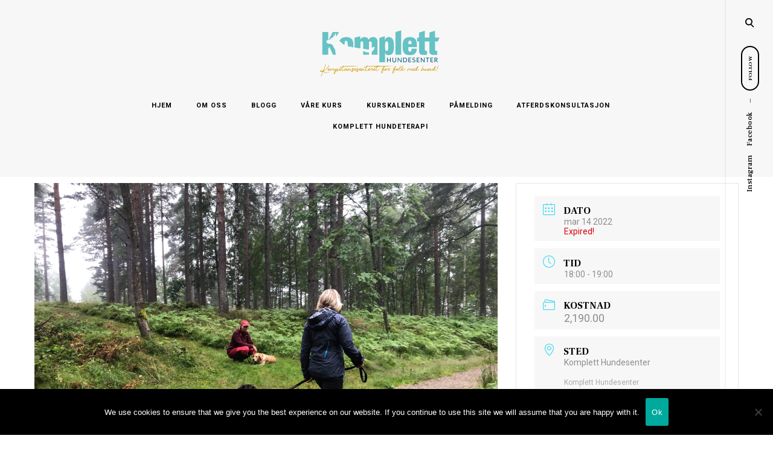

--- FILE ---
content_type: text/html; charset=UTF-8
request_url: https://kompletthundesenter.no/events/passeringskurs-2-156-231/
body_size: 19085
content:
<!DOCTYPE html>
<html lang="nb-NO">
<!--[if IE]><html class="ie"><![endif]-->
<head>
<meta charset="UTF-8">
<meta name="viewport" content="width=device-width, initial-scale=1">
<link rel="profile" href="https://gmpg.org/xfn/11">
<link rel="pingback" href="https://kompletthundesenter.no/xmlrpc.php">

<meta name='robots' content='index, follow, max-image-preview:large, max-snippet:-1, max-video-preview:-1' />

	<!-- This site is optimized with the Yoast SEO plugin v26.7 - https://yoast.com/wordpress/plugins/seo/ -->
	<title>Passeringskurs - Komplett Hundesenter</title>
	<link rel="canonical" href="https://kompletthundesenter.no/events/passeringskurs-2-156-231/" />
	<meta property="og:locale" content="nb_NO" />
	<meta property="og:type" content="article" />
	<meta property="og:title" content="Passeringskurs - Komplett Hundesenter" />
	<meta property="og:description" content="Gruer du deg til å gå tur med hunden? Har du en hund som hopper og bjeffer, og blir helt vill når den møter hunder/folk/sykler etc.? Skulle du ønske at hunden din klarte å fokusere på deg og være avslappet på tur? Da er dette kurset perfekt for deg! Passeringskurset gir deg god forståelse av&hellip;" />
	<meta property="og:url" content="https://kompletthundesenter.no/events/passeringskurs-2-156-231/" />
	<meta property="og:site_name" content="Komplett Hundesenter" />
	<meta property="article:modified_time" content="2022-02-27T20:07:10+00:00" />
	<meta property="og:image" content="https://kompletthundesenter.no/wp-content/uploads/2021/02/Passering-bra-oppløsning-scaled.jpg" />
	<meta property="og:image:width" content="2560" />
	<meta property="og:image:height" content="1920" />
	<meta property="og:image:type" content="image/jpeg" />
	<meta name="twitter:card" content="summary_large_image" />
	<meta name="twitter:label1" content="Ansl. lesetid" />
	<meta name="twitter:data1" content="2 minutter" />
	<script type="application/ld+json" class="yoast-schema-graph">{"@context":"https://schema.org","@graph":[{"@type":"WebPage","@id":"https://kompletthundesenter.no/events/passeringskurs-2-156-231/","url":"https://kompletthundesenter.no/events/passeringskurs-2-156-231/","name":"Passeringskurs - Komplett Hundesenter","isPartOf":{"@id":"https://kompletthundesenter.no/#website"},"primaryImageOfPage":{"@id":"https://kompletthundesenter.no/events/passeringskurs-2-156-231/#primaryimage"},"image":{"@id":"https://kompletthundesenter.no/events/passeringskurs-2-156-231/#primaryimage"},"thumbnailUrl":"https://kompletthundesenter.no/wp-content/uploads/2021/02/Passering-bra-oppløsning-scaled.jpg","datePublished":"2022-01-05T07:13:56+00:00","dateModified":"2022-02-27T20:07:10+00:00","breadcrumb":{"@id":"https://kompletthundesenter.no/events/passeringskurs-2-156-231/#breadcrumb"},"inLanguage":"nb-NO","potentialAction":[{"@type":"ReadAction","target":["https://kompletthundesenter.no/events/passeringskurs-2-156-231/"]}]},{"@type":"ImageObject","inLanguage":"nb-NO","@id":"https://kompletthundesenter.no/events/passeringskurs-2-156-231/#primaryimage","url":"https://kompletthundesenter.no/wp-content/uploads/2021/02/Passering-bra-oppløsning-scaled.jpg","contentUrl":"https://kompletthundesenter.no/wp-content/uploads/2021/02/Passering-bra-oppløsning-scaled.jpg","width":2560,"height":1920},{"@type":"BreadcrumbList","@id":"https://kompletthundesenter.no/events/passeringskurs-2-156-231/#breadcrumb","itemListElement":[{"@type":"ListItem","position":1,"name":"Hjem","item":"https://kompletthundesenter.no/"},{"@type":"ListItem","position":2,"name":"Arrangementer","item":"https://kompletthundesenter.no/events/"},{"@type":"ListItem","position":3,"name":"Passeringskurs"}]},{"@type":"WebSite","@id":"https://kompletthundesenter.no/#website","url":"https://kompletthundesenter.no/","name":"Komplett Hundesenter","description":"Kompetansesenter for folk med hund","publisher":{"@id":"https://kompletthundesenter.no/#organization"},"potentialAction":[{"@type":"SearchAction","target":{"@type":"EntryPoint","urlTemplate":"https://kompletthundesenter.no/?s={search_term_string}"},"query-input":{"@type":"PropertyValueSpecification","valueRequired":true,"valueName":"search_term_string"}}],"inLanguage":"nb-NO"},{"@type":"Organization","@id":"https://kompletthundesenter.no/#organization","name":"Komplett Hundesenter","url":"https://kompletthundesenter.no/","logo":{"@type":"ImageObject","inLanguage":"nb-NO","@id":"https://kompletthundesenter.no/#/schema/logo/image/","url":"https://kompletthundesenter.no/wp-content/uploads/2020/08/cropped-Komplett-Hundesenter-LOGO-.png","contentUrl":"https://kompletthundesenter.no/wp-content/uploads/2020/08/cropped-Komplett-Hundesenter-LOGO-.png","width":1872,"height":725,"caption":"Komplett Hundesenter"},"image":{"@id":"https://kompletthundesenter.no/#/schema/logo/image/"}}]}</script>
	<!-- / Yoast SEO plugin. -->


<link rel='dns-prefetch' href='//fonts.googleapis.com' />
<link rel='dns-prefetch' href='//www.googletagmanager.com' />
<link rel="alternate" type="application/rss+xml" title="Komplett Hundesenter &raquo; strøm" href="https://kompletthundesenter.no/feed/" />
<link rel="alternate" title="oEmbed (JSON)" type="application/json+oembed" href="https://kompletthundesenter.no/wp-json/oembed/1.0/embed?url=https%3A%2F%2Fkompletthundesenter.no%2Fevents%2Fpasseringskurs-2-156-231%2F" />
<link rel="alternate" title="oEmbed (XML)" type="text/xml+oembed" href="https://kompletthundesenter.no/wp-json/oembed/1.0/embed?url=https%3A%2F%2Fkompletthundesenter.no%2Fevents%2Fpasseringskurs-2-156-231%2F&#038;format=xml" />
<style id='wp-img-auto-sizes-contain-inline-css' type='text/css'>
img:is([sizes=auto i],[sizes^="auto," i]){contain-intrinsic-size:3000px 1500px}
/*# sourceURL=wp-img-auto-sizes-contain-inline-css */
</style>
<link rel='stylesheet' id='atomic-blocks-fontawesome-css' href='https://kompletthundesenter.no/wp-content/plugins/atomic-blocks/dist/assets/fontawesome/css/all.min.css?ver=1631358251' type='text/css' media='all' />
<link rel='stylesheet' id='mec-select2-style-css' href='https://kompletthundesenter.no/wp-content/plugins/modern-events-calendar-lite/assets/packages/select2/select2.min.css?ver=6.5.6' type='text/css' media='all' />
<link rel='stylesheet' id='mec-font-icons-css' href='https://kompletthundesenter.no/wp-content/plugins/modern-events-calendar-lite/assets/css/iconfonts.css?ver=6.9' type='text/css' media='all' />
<link rel='stylesheet' id='mec-frontend-style-css' href='https://kompletthundesenter.no/wp-content/plugins/modern-events-calendar-lite/assets/css/frontend.min.css?ver=6.5.6' type='text/css' media='all' />
<link rel='stylesheet' id='mec-tooltip-style-css' href='https://kompletthundesenter.no/wp-content/plugins/modern-events-calendar-lite/assets/packages/tooltip/tooltip.css?ver=6.9' type='text/css' media='all' />
<link rel='stylesheet' id='mec-tooltip-shadow-style-css' href='https://kompletthundesenter.no/wp-content/plugins/modern-events-calendar-lite/assets/packages/tooltip/tooltipster-sideTip-shadow.min.css?ver=6.9' type='text/css' media='all' />
<link rel='stylesheet' id='featherlight-css' href='https://kompletthundesenter.no/wp-content/plugins/modern-events-calendar-lite/assets/packages/featherlight/featherlight.css?ver=6.9' type='text/css' media='all' />
<link rel='stylesheet' id='mec-lity-style-css' href='https://kompletthundesenter.no/wp-content/plugins/modern-events-calendar-lite/assets/packages/lity/lity.min.css?ver=6.9' type='text/css' media='all' />
<link rel='stylesheet' id='mec-general-calendar-style-css' href='https://kompletthundesenter.no/wp-content/plugins/modern-events-calendar-lite/assets/css/mec-general-calendar.css?ver=6.9' type='text/css' media='all' />
<style id='wp-emoji-styles-inline-css' type='text/css'>

	img.wp-smiley, img.emoji {
		display: inline !important;
		border: none !important;
		box-shadow: none !important;
		height: 1em !important;
		width: 1em !important;
		margin: 0 0.07em !important;
		vertical-align: -0.1em !important;
		background: none !important;
		padding: 0 !important;
	}
/*# sourceURL=wp-emoji-styles-inline-css */
</style>
<style id='wp-block-library-inline-css' type='text/css'>
:root{--wp-block-synced-color:#7a00df;--wp-block-synced-color--rgb:122,0,223;--wp-bound-block-color:var(--wp-block-synced-color);--wp-editor-canvas-background:#ddd;--wp-admin-theme-color:#007cba;--wp-admin-theme-color--rgb:0,124,186;--wp-admin-theme-color-darker-10:#006ba1;--wp-admin-theme-color-darker-10--rgb:0,107,160.5;--wp-admin-theme-color-darker-20:#005a87;--wp-admin-theme-color-darker-20--rgb:0,90,135;--wp-admin-border-width-focus:2px}@media (min-resolution:192dpi){:root{--wp-admin-border-width-focus:1.5px}}.wp-element-button{cursor:pointer}:root .has-very-light-gray-background-color{background-color:#eee}:root .has-very-dark-gray-background-color{background-color:#313131}:root .has-very-light-gray-color{color:#eee}:root .has-very-dark-gray-color{color:#313131}:root .has-vivid-green-cyan-to-vivid-cyan-blue-gradient-background{background:linear-gradient(135deg,#00d084,#0693e3)}:root .has-purple-crush-gradient-background{background:linear-gradient(135deg,#34e2e4,#4721fb 50%,#ab1dfe)}:root .has-hazy-dawn-gradient-background{background:linear-gradient(135deg,#faaca8,#dad0ec)}:root .has-subdued-olive-gradient-background{background:linear-gradient(135deg,#fafae1,#67a671)}:root .has-atomic-cream-gradient-background{background:linear-gradient(135deg,#fdd79a,#004a59)}:root .has-nightshade-gradient-background{background:linear-gradient(135deg,#330968,#31cdcf)}:root .has-midnight-gradient-background{background:linear-gradient(135deg,#020381,#2874fc)}:root{--wp--preset--font-size--normal:16px;--wp--preset--font-size--huge:42px}.has-regular-font-size{font-size:1em}.has-larger-font-size{font-size:2.625em}.has-normal-font-size{font-size:var(--wp--preset--font-size--normal)}.has-huge-font-size{font-size:var(--wp--preset--font-size--huge)}.has-text-align-center{text-align:center}.has-text-align-left{text-align:left}.has-text-align-right{text-align:right}.has-fit-text{white-space:nowrap!important}#end-resizable-editor-section{display:none}.aligncenter{clear:both}.items-justified-left{justify-content:flex-start}.items-justified-center{justify-content:center}.items-justified-right{justify-content:flex-end}.items-justified-space-between{justify-content:space-between}.screen-reader-text{border:0;clip-path:inset(50%);height:1px;margin:-1px;overflow:hidden;padding:0;position:absolute;width:1px;word-wrap:normal!important}.screen-reader-text:focus{background-color:#ddd;clip-path:none;color:#444;display:block;font-size:1em;height:auto;left:5px;line-height:normal;padding:15px 23px 14px;text-decoration:none;top:5px;width:auto;z-index:100000}html :where(.has-border-color){border-style:solid}html :where([style*=border-top-color]){border-top-style:solid}html :where([style*=border-right-color]){border-right-style:solid}html :where([style*=border-bottom-color]){border-bottom-style:solid}html :where([style*=border-left-color]){border-left-style:solid}html :where([style*=border-width]){border-style:solid}html :where([style*=border-top-width]){border-top-style:solid}html :where([style*=border-right-width]){border-right-style:solid}html :where([style*=border-bottom-width]){border-bottom-style:solid}html :where([style*=border-left-width]){border-left-style:solid}html :where(img[class*=wp-image-]){height:auto;max-width:100%}:where(figure){margin:0 0 1em}html :where(.is-position-sticky){--wp-admin--admin-bar--position-offset:var(--wp-admin--admin-bar--height,0px)}@media screen and (max-width:600px){html :where(.is-position-sticky){--wp-admin--admin-bar--position-offset:0px}}

/*# sourceURL=wp-block-library-inline-css */
</style><style id='global-styles-inline-css' type='text/css'>
:root{--wp--preset--aspect-ratio--square: 1;--wp--preset--aspect-ratio--4-3: 4/3;--wp--preset--aspect-ratio--3-4: 3/4;--wp--preset--aspect-ratio--3-2: 3/2;--wp--preset--aspect-ratio--2-3: 2/3;--wp--preset--aspect-ratio--16-9: 16/9;--wp--preset--aspect-ratio--9-16: 9/16;--wp--preset--color--black: #000000;--wp--preset--color--cyan-bluish-gray: #abb8c3;--wp--preset--color--white: #ffffff;--wp--preset--color--pale-pink: #f78da7;--wp--preset--color--vivid-red: #cf2e2e;--wp--preset--color--luminous-vivid-orange: #ff6900;--wp--preset--color--luminous-vivid-amber: #fcb900;--wp--preset--color--light-green-cyan: #7bdcb5;--wp--preset--color--vivid-green-cyan: #00d084;--wp--preset--color--pale-cyan-blue: #8ed1fc;--wp--preset--color--vivid-cyan-blue: #0693e3;--wp--preset--color--vivid-purple: #9b51e0;--wp--preset--gradient--vivid-cyan-blue-to-vivid-purple: linear-gradient(135deg,rgb(6,147,227) 0%,rgb(155,81,224) 100%);--wp--preset--gradient--light-green-cyan-to-vivid-green-cyan: linear-gradient(135deg,rgb(122,220,180) 0%,rgb(0,208,130) 100%);--wp--preset--gradient--luminous-vivid-amber-to-luminous-vivid-orange: linear-gradient(135deg,rgb(252,185,0) 0%,rgb(255,105,0) 100%);--wp--preset--gradient--luminous-vivid-orange-to-vivid-red: linear-gradient(135deg,rgb(255,105,0) 0%,rgb(207,46,46) 100%);--wp--preset--gradient--very-light-gray-to-cyan-bluish-gray: linear-gradient(135deg,rgb(238,238,238) 0%,rgb(169,184,195) 100%);--wp--preset--gradient--cool-to-warm-spectrum: linear-gradient(135deg,rgb(74,234,220) 0%,rgb(151,120,209) 20%,rgb(207,42,186) 40%,rgb(238,44,130) 60%,rgb(251,105,98) 80%,rgb(254,248,76) 100%);--wp--preset--gradient--blush-light-purple: linear-gradient(135deg,rgb(255,206,236) 0%,rgb(152,150,240) 100%);--wp--preset--gradient--blush-bordeaux: linear-gradient(135deg,rgb(254,205,165) 0%,rgb(254,45,45) 50%,rgb(107,0,62) 100%);--wp--preset--gradient--luminous-dusk: linear-gradient(135deg,rgb(255,203,112) 0%,rgb(199,81,192) 50%,rgb(65,88,208) 100%);--wp--preset--gradient--pale-ocean: linear-gradient(135deg,rgb(255,245,203) 0%,rgb(182,227,212) 50%,rgb(51,167,181) 100%);--wp--preset--gradient--electric-grass: linear-gradient(135deg,rgb(202,248,128) 0%,rgb(113,206,126) 100%);--wp--preset--gradient--midnight: linear-gradient(135deg,rgb(2,3,129) 0%,rgb(40,116,252) 100%);--wp--preset--font-size--small: 13px;--wp--preset--font-size--medium: 20px;--wp--preset--font-size--large: 36px;--wp--preset--font-size--x-large: 42px;--wp--preset--spacing--20: 0.44rem;--wp--preset--spacing--30: 0.67rem;--wp--preset--spacing--40: 1rem;--wp--preset--spacing--50: 1.5rem;--wp--preset--spacing--60: 2.25rem;--wp--preset--spacing--70: 3.38rem;--wp--preset--spacing--80: 5.06rem;--wp--preset--shadow--natural: 6px 6px 9px rgba(0, 0, 0, 0.2);--wp--preset--shadow--deep: 12px 12px 50px rgba(0, 0, 0, 0.4);--wp--preset--shadow--sharp: 6px 6px 0px rgba(0, 0, 0, 0.2);--wp--preset--shadow--outlined: 6px 6px 0px -3px rgb(255, 255, 255), 6px 6px rgb(0, 0, 0);--wp--preset--shadow--crisp: 6px 6px 0px rgb(0, 0, 0);}:where(.is-layout-flex){gap: 0.5em;}:where(.is-layout-grid){gap: 0.5em;}body .is-layout-flex{display: flex;}.is-layout-flex{flex-wrap: wrap;align-items: center;}.is-layout-flex > :is(*, div){margin: 0;}body .is-layout-grid{display: grid;}.is-layout-grid > :is(*, div){margin: 0;}:where(.wp-block-columns.is-layout-flex){gap: 2em;}:where(.wp-block-columns.is-layout-grid){gap: 2em;}:where(.wp-block-post-template.is-layout-flex){gap: 1.25em;}:where(.wp-block-post-template.is-layout-grid){gap: 1.25em;}.has-black-color{color: var(--wp--preset--color--black) !important;}.has-cyan-bluish-gray-color{color: var(--wp--preset--color--cyan-bluish-gray) !important;}.has-white-color{color: var(--wp--preset--color--white) !important;}.has-pale-pink-color{color: var(--wp--preset--color--pale-pink) !important;}.has-vivid-red-color{color: var(--wp--preset--color--vivid-red) !important;}.has-luminous-vivid-orange-color{color: var(--wp--preset--color--luminous-vivid-orange) !important;}.has-luminous-vivid-amber-color{color: var(--wp--preset--color--luminous-vivid-amber) !important;}.has-light-green-cyan-color{color: var(--wp--preset--color--light-green-cyan) !important;}.has-vivid-green-cyan-color{color: var(--wp--preset--color--vivid-green-cyan) !important;}.has-pale-cyan-blue-color{color: var(--wp--preset--color--pale-cyan-blue) !important;}.has-vivid-cyan-blue-color{color: var(--wp--preset--color--vivid-cyan-blue) !important;}.has-vivid-purple-color{color: var(--wp--preset--color--vivid-purple) !important;}.has-black-background-color{background-color: var(--wp--preset--color--black) !important;}.has-cyan-bluish-gray-background-color{background-color: var(--wp--preset--color--cyan-bluish-gray) !important;}.has-white-background-color{background-color: var(--wp--preset--color--white) !important;}.has-pale-pink-background-color{background-color: var(--wp--preset--color--pale-pink) !important;}.has-vivid-red-background-color{background-color: var(--wp--preset--color--vivid-red) !important;}.has-luminous-vivid-orange-background-color{background-color: var(--wp--preset--color--luminous-vivid-orange) !important;}.has-luminous-vivid-amber-background-color{background-color: var(--wp--preset--color--luminous-vivid-amber) !important;}.has-light-green-cyan-background-color{background-color: var(--wp--preset--color--light-green-cyan) !important;}.has-vivid-green-cyan-background-color{background-color: var(--wp--preset--color--vivid-green-cyan) !important;}.has-pale-cyan-blue-background-color{background-color: var(--wp--preset--color--pale-cyan-blue) !important;}.has-vivid-cyan-blue-background-color{background-color: var(--wp--preset--color--vivid-cyan-blue) !important;}.has-vivid-purple-background-color{background-color: var(--wp--preset--color--vivid-purple) !important;}.has-black-border-color{border-color: var(--wp--preset--color--black) !important;}.has-cyan-bluish-gray-border-color{border-color: var(--wp--preset--color--cyan-bluish-gray) !important;}.has-white-border-color{border-color: var(--wp--preset--color--white) !important;}.has-pale-pink-border-color{border-color: var(--wp--preset--color--pale-pink) !important;}.has-vivid-red-border-color{border-color: var(--wp--preset--color--vivid-red) !important;}.has-luminous-vivid-orange-border-color{border-color: var(--wp--preset--color--luminous-vivid-orange) !important;}.has-luminous-vivid-amber-border-color{border-color: var(--wp--preset--color--luminous-vivid-amber) !important;}.has-light-green-cyan-border-color{border-color: var(--wp--preset--color--light-green-cyan) !important;}.has-vivid-green-cyan-border-color{border-color: var(--wp--preset--color--vivid-green-cyan) !important;}.has-pale-cyan-blue-border-color{border-color: var(--wp--preset--color--pale-cyan-blue) !important;}.has-vivid-cyan-blue-border-color{border-color: var(--wp--preset--color--vivid-cyan-blue) !important;}.has-vivid-purple-border-color{border-color: var(--wp--preset--color--vivid-purple) !important;}.has-vivid-cyan-blue-to-vivid-purple-gradient-background{background: var(--wp--preset--gradient--vivid-cyan-blue-to-vivid-purple) !important;}.has-light-green-cyan-to-vivid-green-cyan-gradient-background{background: var(--wp--preset--gradient--light-green-cyan-to-vivid-green-cyan) !important;}.has-luminous-vivid-amber-to-luminous-vivid-orange-gradient-background{background: var(--wp--preset--gradient--luminous-vivid-amber-to-luminous-vivid-orange) !important;}.has-luminous-vivid-orange-to-vivid-red-gradient-background{background: var(--wp--preset--gradient--luminous-vivid-orange-to-vivid-red) !important;}.has-very-light-gray-to-cyan-bluish-gray-gradient-background{background: var(--wp--preset--gradient--very-light-gray-to-cyan-bluish-gray) !important;}.has-cool-to-warm-spectrum-gradient-background{background: var(--wp--preset--gradient--cool-to-warm-spectrum) !important;}.has-blush-light-purple-gradient-background{background: var(--wp--preset--gradient--blush-light-purple) !important;}.has-blush-bordeaux-gradient-background{background: var(--wp--preset--gradient--blush-bordeaux) !important;}.has-luminous-dusk-gradient-background{background: var(--wp--preset--gradient--luminous-dusk) !important;}.has-pale-ocean-gradient-background{background: var(--wp--preset--gradient--pale-ocean) !important;}.has-electric-grass-gradient-background{background: var(--wp--preset--gradient--electric-grass) !important;}.has-midnight-gradient-background{background: var(--wp--preset--gradient--midnight) !important;}.has-small-font-size{font-size: var(--wp--preset--font-size--small) !important;}.has-medium-font-size{font-size: var(--wp--preset--font-size--medium) !important;}.has-large-font-size{font-size: var(--wp--preset--font-size--large) !important;}.has-x-large-font-size{font-size: var(--wp--preset--font-size--x-large) !important;}
/*# sourceURL=global-styles-inline-css */
</style>

<style id='classic-theme-styles-inline-css' type='text/css'>
/*! This file is auto-generated */
.wp-block-button__link{color:#fff;background-color:#32373c;border-radius:9999px;box-shadow:none;text-decoration:none;padding:calc(.667em + 2px) calc(1.333em + 2px);font-size:1.125em}.wp-block-file__button{background:#32373c;color:#fff;text-decoration:none}
/*# sourceURL=/wp-includes/css/classic-themes.min.css */
</style>
<link rel='stylesheet' id='cookie-notice-front-css' href='https://kompletthundesenter.no/wp-content/plugins/cookie-notice/css/front.min.css?ver=2.5.11' type='text/css' media='all' />
<link rel='stylesheet' id='veni-style-css' href='https://kompletthundesenter.no/wp-content/themes/veni/style.css?ver=6.9' type='text/css' media='all' />
<style id='veni-style-inline-css' type='text/css'>
/* Body BG color */

    body,
    .site-main figure.featured-image>a:before,
    figure.gallery-item a:before,
    .site-footer,
    input[type="text"], input[type="email"], input[type="url"], input[type="password"], input[type="search"], input[type="number"], input[type="tel"], input[type="range"], input[type="date"], input[type="month"], input[type="week"], input[type="time"], input[type="datetime"], input[type="datetime-local"], input[type="color"], textarea {
        background-color:#fff;
    }

    .featured-page .entry-card,
    #content {
        background: #fff !important;
    }

    .woocommerce .widget_price_filter .ui-slider .ui-slider-handle {
        background:#fff;
    }

    body .content-area #infinite-handle>span>button>a,
    body .content-area #infinite-handle>span>button>a:hover,
    body .content-area #infinite-handle>span>button>a:focus,
    .veni_social_widget li>a,
    mark {
        color: #fff;
    }

    .woocommerce span.onsale,
    .woocommerce ul.products li.product .onsale,
    .woocommerce ul.products li.product span.wc-new-badge,
    .woocommerce #respond input#submit,
    .woocommerce button.button,
    .woocommerce input.button,
    .woocommerce #respond input#submit.alt,
    .woocommerce a.button.alt,
    .woocommerce button.button.alt,
    .woocommerce input.button.alt,
    .woocommerce-cart .wc-proceed-to-checkout a.checkout-button,
    .woocommerce-cart .wc-proceed-to-checkout a.checkout-button:hover,
    .woocommerce #respond input#submit:hover,
    .woocommerce a.button:hover,
    .woocommerce button.button:hover,
    .woocommerce input.button:hover,
    .woocommerce-page .widget_shopping_cart .buttons a,
    .woocommerce .widget_shopping_cart .buttons a,
    body .widget_shopping_cart .buttons a,
    .woocommerce-page .widget_shopping_cart .buttons a:hover,
    .woocommerce .widget_shopping_cart .buttons a:hover,
    body .widget_shopping_cart .buttons a:hover,
    .pp_nav p,
    .pp_description,
    .pp_social {
        color:#fff;
    }

    body:not(.search):not(.page-template-gallery-page):not(.tax-ct_portfolio):not(.tax-jetpack-portfolio-type) .site-main figure.featured-image>a:hover:before, body:not(.page-template-gallery-page):not(.tax-ct_portfolio):not(.tax-jetpack-portfolio-type) figure.gallery-item a:hover:before {
        border-color: #fff;
    }

    a:hover,
    a:focus,
    a:active,
    body.search a:hover>*,
    body.search a:focus>*,
    body.search a:active>*,
    .site-header .main-navigation ul ul li>a:hover,
    .site-header .main-navigation ul ul li>a:focus,
    .post-navigation .nav-previous:before,
    .posts-navigation .nav-previous:before,
    .post-navigation .nav-next:before,
    .posts-navigation .nav-next:before,
    .featured-page .read-more-link:after,
    .featured-slider :not(.featured-image)>a:hover,
    .featured-page .read-more-link:hover,
    .paging-navigation a,
    .paging-navigation .dots,
    .widget:not(.veni_social_widget) li a:hover,
    .widget:not(.veni_social_widget) li a:focus,
    .widget.woocommerce li a:hover span,
    .widget.woocommerce li a:focus span,
    .widget_tag_cloud a:hover,
    .widget_tag_cloud a:focus,
    .site-main .read-more-link,
    blockquote:before,
    q:before,
    .emphasis,
    .entry-content .emphasis,
    .single .entry-content .emphasis,
    body.search .format-link.hentry .holder-icon:after,
    body.search .format-quote.hentry .holder-icon:after,
    .blog .format-link.hentry .entry-content:after,
    .archive .format-link.hentry .entry-content:after,
    .blog .format-quote.hentry .entry-content:after,
    .archive .format-quote.hentry .entry-content:after,
    .back-to-top:hover i,
    .site-main figure.featured-image>a:before,
    figure.gallery-item a:before,
    .site-header .menu .sub-menu li .dropdown-toggle:hover,
    .site-header .menu .sub-menu li .dropdown-toggle:focus,
    .site-header .menu>li:hover>.dropdown-toggle,
    .site-header .menu li.toggle-on>.dropdown-toggle  {
        color:#000000;
    }

    .woocommerce div.product p.price,
    .woocommerce div.product span.price,
    .woocommerce ul.products a.button:hover,
    .woocommerce .cart .actions input.button:hover,
    .woocommerce .checkout_coupon input.button:hover,
    .woocommerce-message:before,
    .woocommerce-info:before,
    .woocommerce table.my_account_orders .order-actions .button:hover,
    .woocommerce .widget_shopping_cart .cart_list li a:hover,
    .woocommerce.widget_shopping_cart .cart_list li a:hover,
    .woocommerce .widget_shopping_cart .cart_list li a.remove:hover:before,
    .woocommerce.widget_shopping_cart .cart_list li a.remove:hover:before,
    .woocommerce-cart .woocommerce .shop_table a.remove:hover:before,
    .woocommerce .widget_price_filter .price_slider_amount button.button:hover,
    .site-header .main-navigation ul .menu-item-type-woocommerce-cart p.buttons a.button:hover,
    .widget.woocommerce.widget_recent_reviews .product_list_widget li>a:hover,
    .widget.woocommerce .product_list_widget li>a:hover .product-title,
    .woocommerce .widget_shopping_cart .cart_list li a:not(.remove):hover,
    .woocommerce.widget_shopping_cart .cart_list li a:not(.remove):hover,
    .woocommerce ul.products a.added_to_cart:hover {
        color: #000000;
    }

    .woocommerce a.remove:hover,
    .woocommerce a.remove:hover:before {
        color: #000000 !important;
    }


    blockquote.pull-left,
    blockquote.pull-right,
    blockquote.pull-left,
    q.pull-left,
    blockquote.pull-right,
    q.pull-right {
        border-color: #000000;
    }

    .woocommerce-info, .woocommerce-message {
        border-top-color: #000000;
    }

    .woocommerce .widget_price_filter .ui-slider .ui-slider-handle {
        border-color: #000000;
    }

    button, input[type="button"],
    input[type="reset"],
    input[type="submit"],
    div.blackout,
    .widget tbody tr td#today:after,
    .ball-scale>div,
    mark {
        background: #000000;
    }

    .woocommerce #review_form #respond .form-submit input,
    .woocommerce-page .widget_shopping_cart .buttons a,
    .woocommerce .widget_shopping_cart .buttons a,
    body .widget_shopping_cart .buttons a {
        background: #000000;
    }

    .woocommerce span.onsale,
    .woocommerce #respond input#submit.alt:hover,
    .woocommerce a.button.alt:hover,
    .woocommerce button.button.alt:hover,
    .woocommerce input.button.alt:hover,
    .woocommerce-cart .wc-proceed-to-checkout a.checkout-button:hover,
    .woocommerce #respond input#submit:hover,
    .woocommerce a.button:hover,
    .woocommerce button.button:hover,
    .woocommerce input.button:hover,
    .woocommerce .widget_price_filter .ui-slider .ui-slider-range {
        background-color: #000000;
    }


    a, legend,
    h1, h2, h3, h4, h5, h6,
    h1 a, h2 a, h3 a, h4 a, h5 a, h6 a,
    h2.widget-title,
    .entry-content h1,
    .entry-content h2,
    .entry-content h3,
    .entry-content h4,
    .entry-content h5,
    .entry-content h6,
    .nav-links,
    .format-quote blockquote,
    blockquote>p,
    .masonry blockquote>p,
    .entry-content blockquote,
    .entry-content blockquote>p,
    .comment-content blockquote,
    .comment-content blockquote>p,
    q, q>p,
    .entry-content q,
    .single .format-quote blockquote,
    .single .format-quote q,
    .single .format-link .entry-content p,
    .masonry .format-link .entry-content h2,
    .single .format-link .entry-content h2,
    .entry-content blockquote,
    .entry-content blockquote p,
    .comment-content blockquote p,
    .single .entry-content blockquote p,
    .archive .page-title span,
    .search .page-title span,
    .error404 .page-title span,
    .widget-title,
    .widget .widget-title a,
    .widget_calendar caption,
    .widget_calendar th,
    .widget.widget_recent_entries li a,
    .veni_social_widget li>a,
    .widget_search input.search-submit[type="submit"],
    .site-main .read-more-link:hover,
    .site-main .read-more-link:focus,
    .widget:not(.veni_social_widget) li a,
    .widget_tag_cloud a,
    .post-navigation .nav-previous a,
    .posts-navigation .nav-previous a,
    .post-navigation .nav-next a,
    .posts-navigation .nav-next a {
        color: #191919;
    }

    .entry-header .side-meta .sticky-text {
        color: #191919;
        border-color: #191919;
    }

    .woocommerce .woocommerce-result-count,
    .woocommerce-ordering .orderby:hover,
    .woocommerce-ordering .orderby:focus,
    .woocommerce-ordering .orderby:active,
    .woocommerce #review_form #respond .comment-form-rating label,
    .woocommerce .cart .actions input.button,
    .woocommerce .checkout_coupon input.button,
    .woocommerce table.my_account_orders .order-actions .button, .woocommerce a.button,
    #add_payment_method #payment div.payment_box,
    .woocommerce-cart #payment div.payment_box,
    .woocommerce-checkout #payment div.payment_box,
    .woocommerce .widget_price_filter .price_slider_amount button.button,
    .woocommerce.widget_recent_reviews span.reviewer,
    .widget.woocommerce input[type="submit"],
    .woocommerce nav.woocommerce-pagination ul li span.current,
    .woocommerce div.product form.cart .single_variation_wrap span.price,
    .woocommerce nav.woocommerce-pagination ul li a:focus,
    .woocommerce nav.woocommerce-pagination ul li a:hover,
    .woocommerce table.shop_attributes th,
    .woocommerce div.product .woocommerce-tabs ul.tabs li a:hover,
    .woocommerce div.product .woocommerce-tabs ul.tabs li.active a,
    .woocommerce .product_meta span a:hover,
    .woocommerce .lost_password a:hover,
    .woocommerce #reviews #comments ol.commentlist li .comment-text .meta strong,
    .woocommerce #reviews #comments ol.commentlist li .comment-text .meta time,
    .woocommerce-account .woocommerce-MyAccount-navigation ul li.is-active a,
    .woocommerce-account .woocommerce-MyAccount-navigation ul li a:hover,
    .woocommerce .widget_shopping_cart .cart_list li a:not(.remove),
    .woocommerce.widget_shopping_cart .cart_list li a:not(.remove),
    .woocommerce ins,
    .woocommerce ins>span,
    .woocommerce-page ins,
    .woocommerce-page ins>span,
    .widget.woocommerce ins>span.amount,
    .widget.woocommerce li a span {
        color: #191919;
    }

    input[type="text"]:focus, input[type="email"]:focus, input[type="url"]:focus, input[type="password"]:focus, input[type="search"]:focus, input[type="number"]:focus, input[type="tel"]:focus, input[type="range"]:focus, input[type="date"]:focus, input[type="month"]:focus, input[type="week"]:focus, input[type="time"]:focus, input[type="datetime"]:focus, input[type="datetime-local"]:focus, input[type="color"]:focus, textarea:focus, input[type="text"]:hover, input[type="email"]:hover, input[type="url"]:hover, input[type="password"]:hover, input[type="search"]:hover, input[type="number"]:hover, input[type="tel"]:hover, input[type="range"]:hover, input[type="date"]:hover, input[type="month"]:hover, input[type="week"]:hover, input[type="time"]:hover, input[type="datetime"]:hover, input[type="datetime-local"]:hover, input[type="color"]:hover, textarea:hover, .widget_search .search-field:hover, .widget_search .search-field:focus, .widget_search .search-field:active, .widget.jetpack_subscription_widget #subscribe-email input:hover, .widget.jetpack_subscription_widget #subscribe-email input:focus, .widget.jetpack_subscription_widget #subscribe-email input:active, .widget.woocommerce input#woocommerce-product-search-field:hover, .widget.woocommerce input#woocommerce-product-search-field:focus, .widget.woocommerce input#woocommerce-product-search-field:active {
        color: #191919;
        border-color: rgba(25,25,25,0.6)
    }

    .masonry-layout .site-main .format-link .format-holder,
    .masonry-layout .site-main .format-quote .format-holder {
        border: 2px solid #191919;
    }

    .woocommerce a.remove {
        color: #191919 !important;
    }

    body .content-area #infinite-handle>span>button {
        background: rgba(25,25,25,0.3)
    }

    .woocommerce-ordering .orderby,
    .woocommerce div.product p.stock,
    .woocommerce .entry-summary p,
    .woocommerce .product_meta span,
    .woocommerce .product_meta span a,
    .woocommerce .lost_password a {
        color: rgba(25,25,25,0.5)
    }

    .woocommerce .widget_shopping_cart .cart_list li a.remove:before,
    .woocommerce.widget_shopping_cart .cart_list li a.remove:before,
    .woocommerce-cart .woocommerce .shop_table a.remove:before {
        color: rgba(25,25,25,0.4)
    }

    .woocommerce div.product div.summary .woocommerce-review-link,
    .woocommerce #review_form #respond .comment-form-rating .stars a {
        color: rgba(25,25,25,0.3)
    }

    .woocommerce-account .woocommerce-MyAccount-navigation ul li a,
    .woocommerce div.product .woocommerce-tabs ul.tabs li a,
    .woocommerce .star-rating>span {
        color: rgba(25,25,25,0.2);
    }

    .veni_social_widget li>a {
        background-color: rgba(25,25,25,0.07);
    }

    #add_payment_method #payment div.payment_box,
    .woocommerce-cart #payment div.payment_box,
    .woocommerce-checkout #payment div.payment_box {
        background-color: rgba(25,25,25,0.05);
    }

    .sidemenu .sidemenu-line,
    .divide-line {
        background-color: rgba(25,25,25,0.05);
    }

    .site-footer,
    body.search .hentry {
        border-top-color: rgba(25,25,25,0.05);
    }

    .woocommerce .widget_shopping_cart .total, .woocommerce.widget_shopping_cart .total {
        border-top-color: rgba(25,25,25,0.1);
    }

    .blog:not(.masonry-layout) .site-main article,
    .archive:not(.masonry-layout):not(.tax-ct_portfolio):not(.tax-jetpack-portfolio-type) .site-main article {
        border-bottom-color: rgba(25,25,25,0.05);
    }


    .woocommerce .widget_price_filter .price_slider_wrapper .ui-widget-content {
        background-color: rgba(25,25,25,0.2);
    }

    body .content-area #infinite-handle>span>button:hover,
    body .content-area #infinite-handle>span>button:focus,
    .veni_social_widget li>a:hover {
        background: #191919;
    }

    .woocommerce #review_form #respond .form-submit input:hover {
        background: #191919;
    }

    .woocommerce #respond input#submit.alt.disabled,
    .woocommerce #respond input#submit.alt.disabled:hover,
    .woocommerce #respond input#submit.alt:disabled,
    .woocommerce #respond input#submit.alt:disabled:hover,
    .woocommerce #respond input#submit.alt:disabled[disabled],
    .woocommerce #respond input#submit.alt:disabled[disabled]:hover,
    .woocommerce a.button.alt.disabled,
    .woocommerce a.button.alt.disabled:hover,
    .woocommerce a.button.alt:disabled,
    .woocommerce a.button.alt:disabled:hover,
    .woocommerce a.button.alt:disabled[disabled],
    .woocommerce a.button.alt:disabled[disabled]:hover,
    .woocommerce button.button.alt.disabled,
    .woocommerce button.button.alt.disabled:hover,
    .woocommerce button.button.alt:disabled,
    .woocommerce button.button.alt:disabled:hover,
    .woocommerce button.button.alt:disabled[disabled],
    .woocommerce button.button.alt:disabled[disabled]:hover,
    .woocommerce input.button.alt.disabled,
    .woocommerce input.button.alt.disabled:hover,
    .woocommerce input.button.alt:disabled,
    .woocommerce input.button.alt:disabled:hover,
    .woocommerce input.button.alt:disabled[disabled],
    .woocommerce input.button.alt:disabled[disabled]:hover,
    .woocommerce #respond input#submit,
    .woocommerce button.button,
    .woocommerce input.button,
    .woocommerce #respond input#submit.alt,
    .woocommerce a.button.alt,
    .woocommerce button.button.alt,
    .woocommerce input.button.alt,
    .woocommerce-cart .wc-proceed-to-checkout a.checkout-button,
    .woocommerce-page .widget_shopping_cart .buttons a:hover,
    .woocommerce .widget_shopping_cart .buttons a:hover,
    body .widget_shopping_cart .buttons a:hover {
        background-color: #191919;
    }

    h1 a:hover,
    h2 a:hover,
    h3 a:hover,
    h4 a:hover,
    h5 a:hover,
    h6 a:hover {
        color: #494949;
    }

    .entry-content li,
    .entry-content dt,
    .entry-content dd,
    .entry-content p,
    .author-info p,
    .wp-caption-text,
    .masonry .entry-content,
    .masonry p,
    body #jp-relatedposts .jp-relatedposts-items p,
    address,
    label,
    .site-main .contact-form label,
    .comment-content p,
    .comment-content li,
    .comment-content dd,
    .widget.widget_text>div,
    .widget p,
    #respond .comment-subscription-form label,
    .site-info,
    .no-comments,
    .site-footer .site-info, .site-footer .site-info *,
    body.search .page-title span {
        color: #505050;
    }

    .author-name span,
    body.search .page-title,
    .archive:not(.tax-post_format) .page-header>h1,
    .search-no-results .page-content>p,
    .wp-block-separator.is-style-dots:before,
    .wp-block-image figcaption,
    .wp-block-embed figcaption {
        color: rgba(80,80,80,0.6);
    }

    .woocommerce ul.products li.product .price,
    .woocommerce ul.products a.button,
    .woocommerce ul.products a.added_to_cart,
    .woocommerce ul.products li.product .star-rating:before,
    .woocommerce ul.products li.product .star-rating>span strong,
    .woocommerce div.product p.price,
    .woocommerce div.product span.price,
    .woocommerce table.shop_attributes td,
    .woocommerce-account .addresses .title .edit,
    .woocommerce-account ul.digital-downloads li .count,
    .woocommerce .widget_shopping_cart .cart_list li span.quantity,
    .woocommerce.widget_shopping_cart .cart_list li span.quantity,
    .woocommerce .widget_price_filter .price_slider_amount .price_label,
    .widget.woocommerce span.amount,
    .site-header .main-navigation ul .menu-item-type-woocommerce-cart ul.cart_list span.quantity,
    .woocommerce table.shop_attributes th,
    .woocommerce table.shop_attributes td,
    .woocommerce table.shop_attributes td p,
    .woocommerce table.shop_table th,
    .woocommerce table.shop_table td,
    .woocommerce table.shop_table td p,
    .woocommerce-cart .woocommerce .shop_table .product-name a  {
        color: #505050;
    }

    input[type="text"], input[type="email"], input[type="url"], input[type="password"], input[type="search"], input[type="number"], input[type="tel"], input[type="range"], input[type="date"], input[type="month"], input[type="week"], input[type="time"], input[type="datetime"], input[type="datetime-local"], input[type="color"], textarea   {
        color: #505050;
        border-color: rgba(80,80,80,0.1);
    }

    label.checkbox:before,
    input[type="checkbox"] + label:before,
    label.radio:before,
    input[type="radio"] + label:before {
        border-color: #505050;
    }

    hr,
    .checkbox.checked:before,
    input[type="checkbox"]:checked + label:before {
        background-color: #505050;
    }

    hr,
    .wp-block-separator {
        background-color: rgba(80,80,80,0.6);
    }

    .dropcap:before {
        background-color: rgba(80,80,80,0.08);
    }

    header.site-header {
        background-color: #f7f7f7;
    }

    .featured-page .no-featured-image .featured-bgd {
        background: #f7f7f7;
    }

    .woocommerce-error, .woocommerce-info, .woocommerce-message {
        background-color: #f7f7f7;
    }

    .page-template-gallery-page .gallery-wrapper article .entry-header,
    .tax-ct_portfolio .gallery-wrapper article .entry-header,
    .tax-jetpack-portfolio-type .gallery-wrapper article .entry-header {
        background-color: #f7f7f7;
    }

    .site-header .main-navigation a,
    .sidemenu .search-button,
    .sidemenu .social-navigation li a,
    .sidemenu .social-menu-trig,
    .big-search-trigger,
    .sidemenu .social-menu-trig:hover:before,
    .sidemenu .social-menu-trig:before,
    .back-to-top i {
        color: #000;
    }

    .menu-toggle {
        color: rgba(0,0,0,0.4);
    }

    .sidemenu .social-menu-trig {
        border-color: #000;
    }

    .menu-toggle .menu-toggle-line {
        background: #000;
    }

    .site-header .main-navigation a:hover,
    .sidemenu .search-button:hover,
    .sidemenu .social-navigation li a:hover,
    .site-header .menu > li > .dropdown-toggle:hover,
    .site-header .menu > li > .dropdown-toggle:focus,
    .big-search-trigger:hover,
    .menu-toggle:hover,
    .back-to-top:hover i {
        color: #c69f73;
    }

    .menu-toggle:hover .menu-toggle-line {
        background: #c69f73;
    }

    .site-header .menu-toggle {
        color: rgba(0,0,0,0.4);
    }

    /* Slider colors */
    .featured-slider {
        background: #0c0c0c;
    }

    .featured-slider,
    .featured-slider .entry-title,
    .slick-dots li button {
        color: #fff;
    }

    .featured-slider a {
        color: #ffffff;
    }

    .featured-slider a:hover,
    .featured-slider :not(.featured-image)>a:hover {
        color: #fff;
    }

    .slick-dots li:after {
        background: #ffffff;
    }

    .slick-dots li:after:hover {
        background: #fff;
    }

    .featured-slider .meta-data * {
        color: #fff;
    }

    /* Logo colors */

    .site-title a {
        color: #000;
    }

    .site-title a:hover {
        color: #000;
    }

    .site-description {
        color: #000;
    }

    .entry-header .side-meta *,
    .entry-content .end-meta *,
    body.search .entry-meta *,
    body.search .entry-footer *,
    .widget.veni-instagram-feed .follow-us {
        color: rgb(159,159,159);
    }

    .entry-content .end-meta a:hover,
    .widget.veni-instagram-feed .follow-us:hover,
    .entry-header .side-meta a:hover,
    .entry-header .side-meta a:hover time,
    .entry-content .end-meta a:hover {
        color: rgb(0,0,0);
    }

    /* fullwidth slider colors */
    /* for header only */

    .fullwidth-slider.home .site-title,
    .fullwidth-slider.home .site-title a,
    .fullwidth-slider.home .site-description,
    .fullwidth-slider.home .site-header .main-navigation .menu > li > a,
    .fullwidth-slider.home .site-header .main-navigation .menu > ul > li > a,
    .fullwidth-slider.home .site-header .menu > li > .dropdown-toggle,
    .fullwidth-slider.home .site-header .menu > ul > li > .dropdown-toggle {
        color: #fff;
    }

    @media only screen and (max-width: 1200px) {
        .fullwidth-slider.home .site-header .menu-toggle,
        .fullwidth-slider.home .search-button a.big-search-trigger {
            color: #fff;
        }

        .fullwidth-slider.home .menu-toggle .menu-toggle-line {
            background: #fff;
        }
    }
/*# sourceURL=veni-style-inline-css */
</style>
<link rel='stylesheet' id='child-style-css' href='https://kompletthundesenter.no/wp-content/themes/veni-child/style.css?ver=1.0.1' type='text/css' media='all' />
<link rel='stylesheet' id='veni-google-fonts-css' href='https://fonts.googleapis.com/css?family=Roboto:400,500,700%7CFrank+Ruhl+Libre:400,500,700,900&#038;subset=latin%2Clatin-ext' type='text/css' media='all' />
<link rel='stylesheet' id='dashicons-css' href='https://kompletthundesenter.no/wp-includes/css/dashicons.min.css?ver=6.9' type='text/css' media='all' />
<link rel='stylesheet' id='thickbox-css' href='https://kompletthundesenter.no/wp-includes/js/thickbox/thickbox.css?ver=6.9' type='text/css' media='all' />
<script type="text/javascript" src="https://kompletthundesenter.no/wp-includes/js/jquery/jquery.min.js?ver=3.7.1" id="jquery-core-js"></script>
<script type="text/javascript" src="https://kompletthundesenter.no/wp-includes/js/jquery/jquery-migrate.min.js?ver=3.4.1" id="jquery-migrate-js"></script>
<script type="text/javascript" src="https://kompletthundesenter.no/wp-content/plugins/modern-events-calendar-lite/assets/js/mec-general-calendar.js?ver=6.5.6" id="mec-general-calendar-script-js"></script>
<script type="text/javascript" id="mec-frontend-script-js-extra">
/* <![CDATA[ */
var mecdata = {"day":"dag","days":"dager","hour":"time","hours":"timer","minute":"minutt","minutes":"minutter","second":"sekund","seconds":"sekunder","elementor_edit_mode":"no","recapcha_key":"","ajax_url":"https://kompletthundesenter.no/wp-admin/admin-ajax.php","fes_nonce":"b2acc8de22","current_year":"2026","current_month":"01","datepicker_format":"yy-mm-dd"};
//# sourceURL=mec-frontend-script-js-extra
/* ]]> */
</script>
<script type="text/javascript" src="https://kompletthundesenter.no/wp-content/plugins/modern-events-calendar-lite/assets/js/frontend.js?ver=6.5.6" id="mec-frontend-script-js"></script>
<script type="text/javascript" src="https://kompletthundesenter.no/wp-content/plugins/modern-events-calendar-lite/assets/js/events.js?ver=6.5.6" id="mec-events-script-js"></script>
<script type="text/javascript" id="cookie-notice-front-js-before">
/* <![CDATA[ */
var cnArgs = {"ajaxUrl":"https:\/\/kompletthundesenter.no\/wp-admin\/admin-ajax.php","nonce":"27883c5025","hideEffect":"fade","position":"bottom","onScroll":false,"onScrollOffset":100,"onClick":false,"cookieName":"cookie_notice_accepted","cookieTime":2592000,"cookieTimeRejected":2592000,"globalCookie":false,"redirection":false,"cache":false,"revokeCookies":false,"revokeCookiesOpt":"automatic"};

//# sourceURL=cookie-notice-front-js-before
/* ]]> */
</script>
<script type="text/javascript" src="https://kompletthundesenter.no/wp-content/plugins/cookie-notice/js/front.min.js?ver=2.5.11" id="cookie-notice-front-js"></script>
<link rel="https://api.w.org/" href="https://kompletthundesenter.no/wp-json/" /><link rel="alternate" title="JSON" type="application/json" href="https://kompletthundesenter.no/wp-json/wp/v2/mec-events/2474" /><link rel="EditURI" type="application/rsd+xml" title="RSD" href="https://kompletthundesenter.no/xmlrpc.php?rsd" />
<meta name="generator" content="WordPress 6.9" />
<link rel='shortlink' href='https://kompletthundesenter.no/?p=2474' />
<meta name="generator" content="Site Kit by Google 1.167.0" />	<style type="text/css">
		.site-title,
		.site-description {
			position: absolute;
			clip: rect(1px, 1px, 1px, 1px);
		}
	</style>
	
<!-- Google Tag Manager snippet added by Site Kit -->
<script type="text/javascript">
/* <![CDATA[ */

			( function( w, d, s, l, i ) {
				w[l] = w[l] || [];
				w[l].push( {'gtm.start': new Date().getTime(), event: 'gtm.js'} );
				var f = d.getElementsByTagName( s )[0],
					j = d.createElement( s ), dl = l != 'dataLayer' ? '&l=' + l : '';
				j.async = true;
				j.src = 'https://www.googletagmanager.com/gtm.js?id=' + i + dl;
				f.parentNode.insertBefore( j, f );
			} )( window, document, 'script', 'dataLayer', 'GTM-NW76KQNC' );
			
/* ]]> */
</script>

<!-- End Google Tag Manager snippet added by Site Kit -->
<link rel="icon" href="https://kompletthundesenter.no/wp-content/uploads/2020/08/cropped-komplett-ikon-32x32.png" sizes="32x32" />
<link rel="icon" href="https://kompletthundesenter.no/wp-content/uploads/2020/08/cropped-komplett-ikon-192x192.png" sizes="192x192" />
<link rel="apple-touch-icon" href="https://kompletthundesenter.no/wp-content/uploads/2020/08/cropped-komplett-ikon-180x180.png" />
<meta name="msapplication-TileImage" content="https://kompletthundesenter.no/wp-content/uploads/2020/08/cropped-komplett-ikon-270x270.png" />
    <style>
        .kirki-customizer-loading-wrapper {
            background-image: none !important;
        }
    </style>
    		<style type="text/css" id="wp-custom-css">
			.featured-slider {
    background: #66c2c4;
}

		</style>
		</head>

<body data-rsssl=1 class="wp-singular mec-events-template-default single single-mec-events postid-2474 wp-custom-logo wp-theme-veni wp-child-theme-veni-child cookies-not-set tk-theme-frontend group-blog no-sidebar">
<div id="page" class="site">

	<div class="sidemenu">
		<div class="sidemenu-line"></div>
			<!-- Site  navigation -->
			<nav id="site-navigation-side" class="main-navigation hide" role="navigation">
				<div class="menu-button">
					<button class="menu-toggle" aria-controls="primary-menu" aria-expanded="false">menu						<div class="menu-toggle-hamburger">
							<div class="menu-toggle-line"></div>
							<div class="menu-toggle-line"></div>
							<div class="menu-toggle-line"></div>
						</div>
					</button>
					<button class="menu-toggle close" aria-controls="primary-menu" aria-expanded="false">
						<i class="icon-close"></i>
					</button>
				</div> <!-- .menu-button -->

				<div class="side-menu-container">
					<div class="side-menu-scroll">
						<div id="sidemenu-nav" class="side-menu-content clear">
							<ul id="primary-menu" class="menu"><li id="menu-item-941" class="menu-item menu-item-type-custom menu-item-object-custom menu-item-941"><a href="https://www.kompletthundesenter.no">Hjem</a></li>
<li id="menu-item-950" class="menu-item menu-item-type-post_type menu-item-object-page menu-item-950"><a href="https://kompletthundesenter.no/om-oss/">Om oss</a></li>
<li id="menu-item-2724" class="menu-item menu-item-type-post_type menu-item-object-page menu-item-2724"><a href="https://kompletthundesenter.no/blogg/">Blogg</a></li>
<li id="menu-item-949" class="menu-item menu-item-type-post_type menu-item-object-page menu-item-949"><a href="https://kompletthundesenter.no/vare-kurs/">Våre kurs</a></li>
<li id="menu-item-961" class="menu-item menu-item-type-post_type menu-item-object-page menu-item-961"><a href="https://kompletthundesenter.no/kurskalender/">Kurskalender</a></li>
<li id="menu-item-1754" class="menu-item menu-item-type-post_type menu-item-object-page menu-item-1754"><a href="https://kompletthundesenter.no/pamelding/">Påmelding</a></li>
<li id="menu-item-3323" class="menu-item menu-item-type-post_type menu-item-object-page menu-item-3323"><a href="https://kompletthundesenter.no/atferdskonsultasjon/">Atferdskonsultasjon</a></li>
<li id="menu-item-3318" class="menu-item menu-item-type-post_type menu-item-object-page menu-item-3318"><a href="https://kompletthundesenter.no/komplett-hundeterapi/">Komplett hundeterapi</a></li>
</ul>						</div><!-- .side-menu-content -->
					</div><!-- .side-menu-scroll -->
				</div>

			</nav><!-- #site-navigation -->

			<!-- Search form -->
			<div class="search-wrap">
				
<form role="search" method="get" class="search-form" action="https://kompletthundesenter.no/">
	<label>
		<span class="screen-reader-text">Search for:</span>
		<input type="search" class="search-field" placeholder="Enter keywords" value="" name="s" autocomplete="off">
	</label>
	<input type="submit" class="search-submit" value="Search" disabled="">
</form>
<div class="search-instructions">Start typing and press<br>Enter to search</div>			</div>
			<div class="search-button">
				<a href="#" class="big-search-trigger">
					<span class="screen-reader-text">open search form</span>
					<i class="icon-search"></i>
				</a>
				<a href="#" class="big-search-close">
					<span class="screen-reader-text">close search form</span>
					<i class="icon-close"></i>
				</a>
			</div>

		<!-- Social menu -->
		<div class="social-navigation"><ul id="menu-social" class="menu"><li id="menu-item-1934" class="menu-item menu-item-type-custom menu-item-object-custom menu-item-1934"><a href="https://www.instagram.com/kompletthundesenter/">Instagram</a></li>
<li id="menu-item-1935" class="menu-item menu-item-type-custom menu-item-object-custom menu-item-1935"><a href="https://www.facebook.com/kompletthundesenter.no">Facebook</a></li>
</ul></div><span id="socMenuTrig" class="social-menu-trig">Follow</span>
		<a href="#" class="hide back-to-top">
			<i class="icon-right"></i>
		</a>

	</div><!-- .sidemenu -->

	<div class="not-sidemenu">

	<a class="skip-link screen-reader-text" href="#main">Skip to content</a>


	
	<header id="masthead" class="site-header" role="banner" style="background-color:">
		<div class="container container-medium clear">

			<div class="site-branding">

				<a href="https://kompletthundesenter.no/" class="custom-logo-link" rel="home"><img width="1872" height="725" src="https://kompletthundesenter.no/wp-content/uploads/2020/08/cropped-Komplett-Hundesenter-LOGO-.png" class="custom-logo" alt="Komplett Hundesenter" decoding="async" fetchpriority="high" srcset="https://kompletthundesenter.no/wp-content/uploads/2020/08/cropped-Komplett-Hundesenter-LOGO-.png 1872w, https://kompletthundesenter.no/wp-content/uploads/2020/08/cropped-Komplett-Hundesenter-LOGO--300x116.png 300w, https://kompletthundesenter.no/wp-content/uploads/2020/08/cropped-Komplett-Hundesenter-LOGO--1024x397.png 1024w, https://kompletthundesenter.no/wp-content/uploads/2020/08/cropped-Komplett-Hundesenter-LOGO--768x297.png 768w, https://kompletthundesenter.no/wp-content/uploads/2020/08/cropped-Komplett-Hundesenter-LOGO--1536x595.png 1536w, https://kompletthundesenter.no/wp-content/uploads/2020/08/cropped-Komplett-Hundesenter-LOGO--1100x426.png 1100w, https://kompletthundesenter.no/wp-content/uploads/2020/08/cropped-Komplett-Hundesenter-LOGO--800x310.png 800w, https://kompletthundesenter.no/wp-content/uploads/2020/08/cropped-Komplett-Hundesenter-LOGO--180x70.png 180w, https://kompletthundesenter.no/wp-content/uploads/2020/08/cropped-Komplett-Hundesenter-LOGO--355x137.png 355w" sizes="(max-width: 1872px) 100vw, 1872px" /></a>						<p class="site-title"><a href="https://kompletthundesenter.no/" rel="home">Komplett Hundesenter</a></p>
											<p class="site-description">Kompetansesenter for folk med hund</p>
					
			</div><!-- .site-branding -->

			<div class="main-nav-holder">
				<div class="search-button clear">
					<a href="#" class="big-search-trigger">
						<span class="screen-reader-text">open search form</span>
						<i class="icon-search"></i>
					</a>
					<a href="#" class="big-search-close">
						<span class="screen-reader-text">close search form</span>
						<i class="icon-close"></i>
					</a>
				</div>

				<nav id="site-navigation" class="main-navigation clear" role="navigation">

					<button class="menu-toggle" aria-controls="primary-menu" aria-expanded="false">menu						<div class="menu-toggle-hamburger">
							<div class="menu-toggle-line"></div>
							<div class="menu-toggle-line"></div>
							<div class="menu-toggle-line"></div>
						</div>
					</button>

					<div class="menu-hovedmeny-container"><ul id="primary-menu" class="site-header-cart menu"><li class="menu-item menu-item-type-custom menu-item-object-custom menu-item-941"><a href="https://www.kompletthundesenter.no">Hjem</a></li>
<li class="menu-item menu-item-type-post_type menu-item-object-page menu-item-950"><a href="https://kompletthundesenter.no/om-oss/">Om oss</a></li>
<li class="menu-item menu-item-type-post_type menu-item-object-page menu-item-2724"><a href="https://kompletthundesenter.no/blogg/">Blogg</a></li>
<li class="menu-item menu-item-type-post_type menu-item-object-page menu-item-949"><a href="https://kompletthundesenter.no/vare-kurs/">Våre kurs</a></li>
<li class="menu-item menu-item-type-post_type menu-item-object-page menu-item-961"><a href="https://kompletthundesenter.no/kurskalender/">Kurskalender</a></li>
<li class="menu-item menu-item-type-post_type menu-item-object-page menu-item-1754"><a href="https://kompletthundesenter.no/pamelding/">Påmelding</a></li>
<li class="menu-item menu-item-type-post_type menu-item-object-page menu-item-3323"><a href="https://kompletthundesenter.no/atferdskonsultasjon/">Atferdskonsultasjon</a></li>
<li class="menu-item menu-item-type-post_type menu-item-object-page menu-item-3318"><a href="https://kompletthundesenter.no/komplett-hundeterapi/">Komplett hundeterapi</a></li>
</ul></div>
				</nav><!-- #site-navigation -->
			</div><!-- main-nav-holder -->
		</div><!-- #container -->
	</header><!-- #masthead -->

	<div id="content" class="site-content">
		<div class="content-bgd-color"></div>

    <section id="main-content" class="mec-container">

        
        
            <div class="mec-wrap  clearfix " id="mec_skin_2794">
		<article class="row mec-single-event ">

		<!-- start breadcrumbs -->
				<!-- end breadcrumbs -->

		<div class="col-md-8">
			<div class="mec-events-event-image">
                <img width="2560" height="1920" src="https://kompletthundesenter.no/wp-content/uploads/2021/02/Passering-bra-oppløsning-scaled.jpg" class="attachment-full size-full wp-post-image" alt="" data-mec-postid="2474" loading="lazy" />                            </div>
			<div class="mec-event-content">
								<h1 class="mec-single-title">Passeringskurs</h1>
				<div class="mec-single-event-description mec-events-content"><p>Gruer du deg til å gå tur med hunden? Har du en hund som hopper og bjeffer, og blir helt vill når den møter hunder/folk/sykler etc.? Skulle du ønske at hunden din klarte å fokusere på deg og være avslappet på tur? Da er dette kurset perfekt for deg!</p>
<p>Passeringskurset gir deg god forståelse av hvorfor hunden din oppfører seg som den gjør, samtidig som du får konkrete råd og metoder til hvordan du skal håndtere dette for deg og din hund. På kurset jobber vi med møtesituasjoner, der du lærer å lese hund og kjenne igjen hvilke triggere som utløser uønsket atferd. Instruktøren lærer deg hvordan du kan jobbe med deg selv og hunden din for å mestre disse møtene på en rolig og avslappet måte.</p>
<p>Datoer:</p>
<p>Teori: mandag 14/03     &#8211;<strong> kl. 19-20  (OBS!)  </strong></p>
<p>Kurskveld: mandag: 21/03, 28/03, 04/04 og 25/04  og 2/5 &#8211; kl 18</p>
<p>Instruktør: Anne Cecilie</p>

<div class="wp-block-atomic-blocks-ab-button ab-block-button"><a href="https://kompletthundesenter.no/pamelding/" class="ab-button ab-button-shape-rounded ab-button-size-medium" style="color:#ffffff;background-color:#3373dc">Påmelding</a></div>

<p>&nbsp;</p>
<p>Betingelser: Påmeldingen din er bindende. 14 dager før kursstart gis 1/2 refusjon av kursavgift, 7 dager før kursstart gis ingen refusjon av kursavgift, men du kan selv ordne en erstatter hvis du blir forhindret til å delta, helt frem til kursstart. Ansvar i forbindelse med kurs: Kursdeltager deltar på eget ansvar og er selv ansvarlig for eventuell skade hunden er årsak til. Dersom en skade skulle ramme hund eller fører kan det ikke fremmes erstatningsansvar overfor arrangøren, med mindre skaden skyldes grov uaktsomhet fra arrangørens side.</p>
<p>&nbsp;</p>
<p>COVID 19 Vi forholder oss til de gjeldende smittevern rådene fra myndighetene. Alle deltagere på kurs og arrangementer må være friske. Vi har stor plass og flere toaletter slik at det er mulig å holde god avstand og god hygiene.</p>
<p>Force Majeure: Velger myndighetene å stenge ned samfunnet igjen blir kurs flyttet frem i tid. Kan ikke kursdeltaker delta på kurset med ny dato refunderes 50% av kursavgiften.</p></div>
			</div>

			
			<!-- Custom Data Fields -->
			
			<div class="mec-event-info-mobile"></div>

			<!-- Export Module -->
			<div class="mec-event-export-module mec-frontbox">
     <div class="mec-event-exporting">
        <div class="mec-export-details">
            <ul>
                <li><a class="mec-events-gcal mec-events-button mec-color mec-bg-color-hover mec-border-color" href="https://calendar.google.com/calendar/render?action=TEMPLATE&text=Passeringskurs&dates=20220314T170000Z/20220314T180000Z&details=Gruer+du+deg+til+%C3%A5+g%C3%A5+tur+med+hunden%3F+Har+du+en+hund+som+hopper+og+bjeffer%2C+og+blir+helt+vill+n%C3%A5r+den+m%C3%B8ter+hunder%2Ffolk%2Fsykler+etc.%3F+Skulle+du+%C3%B8nske+at+hunden+din+klarte+%C3%A5+fokusere+p%C3%A5+deg+og+v%C3%A6re+avslappet+p%C3%A5+tur%3F+Da+er+dette+kurset+perfekt+for+deg%21%0D%0APasseringskurset+gir+deg+god+forst%C3%A5else+av+hvorfor+hunden+din+oppf%C3%B8rer+seg+som+den+gj%C3%B8r%2C+samtidig+som+du+f%C3%A5r+konkrete+r%C3%A5d+og+metoder+til+hvordan+du+skal+h%C3%A5ndtere+dette+for+deg+og+din+hund.+P%C3%A5+kurset+jobber+vi+med+m%C3%B8tesituasjoner%2C+der+du+l%C3%A6rer+%C3%A5+lese+hund+og+kjenne+igjen+hvilke+triggere+som+utl%C3%B8ser+u%C3%B8nsket+atferd.+Instrukt%C3%B8ren+l%C3%A6rer+deg+hvordan+du+kan+jobbe+med+deg+selv+og+hunden+din+for+%C3%A5+mestre+disse+m%C3%B8tene+p%C3%A5+en+rolig+og+avslappet+m%C3%A5te.%0D%0ADatoer%3A%0D%0ATeori%3A+mandag+14%2F03%C2%A0+%C2%A0+%C2%A0-%C2%A0kl.+19-20%C2%A0+%28OBS%21%29%C2%A0%C2%A0%0D%0AKurskveld%3A+mandag%3A+21%2F03%2C+28%2F03%2C+04%2F04+og+25%2F04%C2%A0+og+2%2F5+-+kl+18%0D%0AInstrukt%C3%B8r%3A+Anne+Cecilie%0D%0A%0D%0A%26nbsp%3B%0D%0ABetingelser%3A+P%C3%A5meldingen+din+er+bindende.+14+dager+f%C3%B8r+kursstart+gis+1%2F2+refusjon+av+kursavgift%2C+7+dager+f%C3%B8r+kursstart+gis+ingen+refusjon+av+kursavgift%2C+men+du+kan+selv+ordne+en+erstatter+hvis+du+blir+forhindret+til+%C3%A5+delta%2C+helt+frem+til+kursstart.+Ansvar+i+forbindelse+med+kurs%3A+Kursdeltager+deltar+p%C3%A5+eget+ansvar+og+er+selv+ansvarlig+for+eventuell+skade+hunden+er+%C3%A5rsak+til.+Dersom+en+skade+skulle+ramme+hund+eller+f%C3%B8rer+kan+det+ikke+fremmes+erstatningsansvar+overfor+arrang%C3%B8ren%2C+med+mindre+skaden+skyldes+grov+uaktsomhet+fra+arrang%C3%B8rens+side.%0D%0A%26nbsp%3B%0D%0ACOVID+19+Vi+forholder+oss+til+de+gjeldende+smittevern+r%C3%A5dene+fra+myndighetene.+Alle+deltagere+p%C3%A5+kurs+og+arrangementer+m%C3%A5+v%C3%A6re+friske.+Vi+har+stor+plass+og+flere+toaletter+slik+at+det+er+mulig+%C3%A5+holde+god+avstand+og+god+hygiene.%0D%0AForce+Majeure%3A+Velger+myndighetene+%C3%A5+stenge+ned+samfunnet+igjen+blir+kurs+flyttet+frem+i+tid.+Kan+ikke+kursdeltaker+delta+p%C3%A5+kurset+med+ny+dato+refunderes+50%25+av+kursavgiften.&amp;location=Komplett+Hundesenter" target="_blank">+ Legg til i Google Kalender</a></li>                <li><a class="mec-events-gcal mec-events-button mec-color mec-bg-color-hover mec-border-color" href="https://kompletthundesenter.no/?method=ical&#038;id=2474">+ iCal / Outlook export</a></li>            </ul>
        </div>
    </div>
</div>
			<!-- Countdown module -->
			
			<!-- Hourly Schedule -->
			
			
			<!-- Booking Module -->
			
			<!-- Tags -->
			<div class="mec-events-meta-group mec-events-meta-group-tags">
                			</div>

		</div>

					<div class="col-md-4">

				<div class="mec-event-info-desktop mec-event-meta mec-color-before mec-frontbox">
											<div class="mec-single-event-date">
							<i class="mec-sl-calendar"></i>
							<h3 class="mec-date">Dato</h3>
							<dl>
																	<dd><abbr class="mec-events-abbr"><span class="mec-start-date-label">mar 14 2022</span></abbr></dd>
															</dl>
							<dl><dd><span class="mec-holding-status mec-holding-status-expired">Expired!</span></dd></dl>						</div>

													<div class="mec-single-event-time">
								<i class="mec-sl-clock " style=""></i>
								<h3 class="mec-time">Tid</h3>
								<i class="mec-time-comment"></i>
								<dl>
																			<dd><abbr class="mec-events-abbr">18:00 - 19:00</abbr></dd>
																	</dl>
							</div>
							
					<!-- Local Time Module -->
					
											<div class="mec-event-cost">
							<i class="mec-sl-wallet"></i>
							<h3 class="mec-cost">Kostnad</h3>
							<dl><dd class="mec-events-event-cost">2,190.00</dd></dl>
						</div>
						
										
					
					

											<div class="mec-single-event-location">
														<i class="mec-sl-location-pin"></i>
							<h3 class="mec-events-single-section-title mec-location">Sted</h3>
							<dl>
							<dd class="author fn org">Komplett Hundesenter</dd>
							<dd class="location"><address class="mec-events-address"><span class="mec-address">Komplett Hundesenter</span></address></dd>

														</dl>
						</div>
						
																					<div class="mec-single-event-organizer">
															<img class="mec-img-organizer" src="https://kompletthundesenter.no/wp-content/uploads/2020/09/Skjermbilde-Turkis-K-Komplett-logo-symbol.jpg" alt="Komplett Hundesenter">
														<h3 class="mec-events-single-section-title">Arrangør</h3>
							<dl>
															<dd class="mec-organizer">
									<i class="mec-sl-home"></i>
									<h6>Komplett Hundesenter</h6>
								</dd>
															<dd class="mec-organizer-tel">
									<i class="mec-sl-phone"></i>
									<h6>Telefon</h6>
									<a href="tel:454 56 630 / 975 25 529">454 56 630 / 975 25 529</a>
								</dd>
															<dd class="mec-organizer-email">
									<i class="mec-sl-envelope"></i>
									<h6>E-post</h6>
									<a href="mailto:post@kompletthundesenter.no">post@kompletthundesenter.no</a>
								</dd>
															<dd class="mec-organizer-url">
									<i class="mec-sl-sitemap"></i>
									<h6>Nettsted</h6>
									<span><a href="https://www.facebook.com/kompletthundesenter.no" class="mec-color-hover" target="_blank">https://www.facebook.com/kompletthundesenter.no</a></span>
																	</dd>
														</dl>
						</div>
						
					<!-- Register Booking Button -->
					
				</div>

				<!-- Speakers Module -->
				
				<!-- Attendees List Module -->
				
				<!-- Next Previous Module -->
				
				<!-- Links Module -->
				<div class="mec-event-social mec-frontbox">
     <h3 class="mec-social-single mec-frontbox-title">Del arrangementet</h3>
     <div class="mec-event-sharing">
        <div class="mec-links-details">
            <ul>
                <li class="mec-event-social-icon"><a class="facebook" href="https://www.facebook.com/sharer/sharer.php?u=https%3A%2F%2Fkompletthundesenter.no%2Fevents%2Fpasseringskurs-2-156-231%2F" onclick="javascript:window.open(this.href, '', 'menubar=no,toolbar=no,resizable=yes,scrollbars=yes,height=500,width=600'); return false;" target="_blank" title="Del på Facebook"><i class="mec-fa-facebook"></i></a></li><li class="mec-event-social-icon"><a class="email" href="mailto:?subject=Passeringskurs&body=https%3A%2F%2Fkompletthundesenter.no%2Fevents%2Fpasseringskurs-2-156-231%2F" title="E-post"><i class="mec-fa-envelope"></i></a></li>            </ul>
        </div>
    </div>
</div>
				<!-- Weather Module -->
				
				<!-- Google Maps Module -->
				<div class="mec-events-meta-group mec-events-meta-group-gmap">
									</div>

				<!-- QRCode Module -->
				
                <!-- Public Download Module -->
                
				<!-- Widgets -->
				
			</div>
			</article>

		
</div>
<script>
// Fix modal speaker in some themes
jQuery(".mec-speaker-avatar a").on('click', function(e)
{
    e.preventDefault();

    var id = jQuery(this).attr('href');
    lity(id);
});

// Fix modal booking in some themes
jQuery(window).on('load', function()
{
    jQuery(".mec-booking-button.mec-booking-data-lity").on('click', function(e)
    {
        e.preventDefault();

        var book_id = jQuery(this).attr('href');
        lity(book_id);
    });
});
</script>
                    </section>

    

	</div><!-- #content -->

	<footer id="colophon" class="site-footer" role="contentinfo">

		<div class="container">
			<div class="row clear">
				
			<div class="col-lg-4 col-sm-6 widget-area">
				<section id="nav_menu-2" class="widget widget_nav_menu"><h2 class="widget-title">Sosiale medier</h2><div class="menu-social-container"><ul id="menu-social-1" class="menu"><li class="menu-item menu-item-type-custom menu-item-object-custom menu-item-1934"><a href="https://www.instagram.com/kompletthundesenter/">Instagram</a></li>
<li class="menu-item menu-item-type-custom menu-item-object-custom menu-item-1935"><a href="https://www.facebook.com/kompletthundesenter.no">Facebook</a></li>
</ul></div></section>			</div>

		
			<div class="col-lg-4 col-sm-6 widget-area">
				<section id="custom_html-2" class="widget_text widget widget_custom_html"><h2 class="widget-title">Finn fram</h2><div class="textwidget custom-html-widget"><iframe src="https://www.google.com/maps/embed?pb=!1m14!1m8!1m3!1d2009.2891604108997!2d10.0761813!3d59.7612619!3m2!1i1024!2i768!4f13.1!3m3!1m2!1s0x464123cfedc04763%3A0x13eabb069a406607!2sKomplett%20Hundesenter!5e0!3m2!1sno!2sno!4v1599157614208!5m2!1sno!2sno" width="600" height="450" frameborder="0" style="border:0;" allowfullscreen="" aria-hidden="false" tabindex="0"></iframe></div></section>			</div>

		
			<div class="col-lg-4 col-sm-6 widget-area">
				<section id="text-2" class="widget widget_text"><h2 class="widget-title">Kontakt oss</h2>			<div class="textwidget"><p>Komplett Hundesenter<br />
Killingrudalleen 12<br />
3057 Solbergelva</p>
<p>+47 975 25 529 (Anne Cecilie)</p>
</div>
		</section>			</div>

					</div>

			<div class="row clear">
				<div class="col-xs-12 site-info">

					
	                    <a href="https://wordpress.org/">Proudly powered by WordPress</a>
	                    <span class="sep"> | </span>
	                    Theme: Veni Child by <a href="http://www.themeskingdom.com" rel="nofollow">Themes Kingdom</a>.
	                 
				</div>
			</div><!-- .site-info -->


	</footer><!-- #colophon -->
	</div> <!-- .not-sidemenu -->

	<div class="blackout"></div>
</div><!-- #page -->

<script type="speculationrules">
{"prefetch":[{"source":"document","where":{"and":[{"href_matches":"/*"},{"not":{"href_matches":["/wp-*.php","/wp-admin/*","/wp-content/uploads/*","/wp-content/*","/wp-content/plugins/*","/wp-content/themes/veni-child/*","/wp-content/themes/veni/*","/*\\?(.+)"]}},{"not":{"selector_matches":"a[rel~=\"nofollow\"]"}},{"not":{"selector_matches":".no-prefetch, .no-prefetch a"}}]},"eagerness":"conservative"}]}
</script>
	<script type="text/javascript">
		function atomicBlocksShare( url, title, w, h ){
			var left = ( window.innerWidth / 2 )-( w / 2 );
			var top  = ( window.innerHeight / 2 )-( h / 2 );
			return window.open(url, title, 'toolbar=no, location=no, directories=no, status=no, menubar=no, scrollbars=no, resizable=no, copyhistory=no, width=600, height=600, top='+top+', left='+left);
		}
	</script>
			<!-- Google Tag Manager (noscript) snippet added by Site Kit -->
		<noscript>
			<iframe src="https://www.googletagmanager.com/ns.html?id=GTM-NW76KQNC" height="0" width="0" style="display:none;visibility:hidden"></iframe>
		</noscript>
		<!-- End Google Tag Manager (noscript) snippet added by Site Kit -->
		<script type="text/javascript" src="https://kompletthundesenter.no/wp-includes/js/jquery/ui/core.min.js?ver=1.13.3" id="jquery-ui-core-js"></script>
<script type="text/javascript" src="https://kompletthundesenter.no/wp-includes/js/jquery/ui/datepicker.min.js?ver=1.13.3" id="jquery-ui-datepicker-js"></script>
<script type="text/javascript" id="jquery-ui-datepicker-js-after">
/* <![CDATA[ */
jQuery(function(jQuery){jQuery.datepicker.setDefaults({"closeText":"Lukk","currentText":"I dag","monthNames":["januar","februar","mars","april","mai","juni","juli","august","september","oktober","november","desember"],"monthNamesShort":["jan","feb","mar","apr","mai","jun","jul","aug","sep","okt","nov","des"],"nextText":"Neste","prevText":"Forrige","dayNames":["s\u00f8ndag","mandag","tirsdag","onsdag","torsdag","fredag","l\u00f8rdag"],"dayNamesShort":["s\u00f8n","man","tir","ons","tor","fre","l\u00f8r"],"dayNamesMin":["S","M","T","O","T","F","L"],"dateFormat":"d. MM yy","firstDay":1,"isRTL":false});});
//# sourceURL=jquery-ui-datepicker-js-after
/* ]]> */
</script>
<script type="text/javascript" src="https://kompletthundesenter.no/wp-content/plugins/modern-events-calendar-lite/assets/js/jquery.typewatch.js?ver=6.5.6" id="mec-typekit-script-js"></script>
<script type="text/javascript" src="https://kompletthundesenter.no/wp-content/plugins/modern-events-calendar-lite/assets/packages/featherlight/featherlight.js?ver=6.5.6" id="featherlight-js"></script>
<script type="text/javascript" src="https://kompletthundesenter.no/wp-content/plugins/modern-events-calendar-lite/assets/packages/select2/select2.full.min.js?ver=6.5.6" id="mec-select2-script-js"></script>
<script type="text/javascript" src="https://kompletthundesenter.no/wp-content/plugins/modern-events-calendar-lite/assets/packages/tooltip/tooltip.js?ver=6.5.6" id="mec-tooltip-script-js"></script>
<script type="text/javascript" src="https://kompletthundesenter.no/wp-content/plugins/modern-events-calendar-lite/assets/packages/lity/lity.min.js?ver=6.5.6" id="mec-lity-script-js"></script>
<script type="text/javascript" src="https://kompletthundesenter.no/wp-content/plugins/modern-events-calendar-lite/assets/packages/colorbrightness/colorbrightness.min.js?ver=6.5.6" id="mec-colorbrightness-script-js"></script>
<script type="text/javascript" src="https://kompletthundesenter.no/wp-content/plugins/modern-events-calendar-lite/assets/packages/owl-carousel/owl.carousel.min.js?ver=6.5.6" id="mec-owl-carousel-script-js"></script>
<script type="text/javascript" src="https://kompletthundesenter.no/wp-content/plugins/atomic-blocks/dist/assets/js/dismiss.js?ver=1631358251" id="atomic-blocks-dismiss-js-js"></script>
<script type="text/javascript" src="https://kompletthundesenter.no/wp-content/themes/veni/assets/js/navigation.js?ver=20151215" id="veni-navigation-js"></script>
<script type="text/javascript" src="https://kompletthundesenter.no/wp-content/themes/veni/assets/js/skip-link-focus-fix.js?ver=20151215" id="veni-skip-link-focus-fix-js"></script>
<script type="text/javascript" src="https://kompletthundesenter.no/wp-content/themes/veni/assets/js/slick/slick.js?ver=6.9" id="veni-slick-slider-js"></script>
<script type="text/javascript" src="https://kompletthundesenter.no/wp-includes/js/imagesloaded.min.js?ver=5.0.0" id="imagesloaded-js"></script>
<script type="text/javascript" src="https://kompletthundesenter.no/wp-includes/js/masonry.min.js?ver=4.2.2" id="masonry-js"></script>
<script type="text/javascript" src="https://kompletthundesenter.no/wp-content/themes/veni/assets/js/infinite-scroll/infinite-scroll.min.js?ver=6.9" id="infinite-scroll-js"></script>
<script type="text/javascript" src="https://kompletthundesenter.no/wp-includes/js/jquery/ui/effect.min.js?ver=1.13.3" id="jquery-effects-core-js"></script>
<script type="text/javascript" id="thickbox-js-extra">
/* <![CDATA[ */
var thickboxL10n = {"next":"Neste \u003E","prev":"\u003C Forrige","image":"Bilde","of":"av","close":"Lukk","noiframes":"Denne funksjonen krever innsatte rammer. Du har enten sl\u00e5tt av iframes, eller s\u00e5 st\u00f8tter ikke nettleseren din dem.","loadingAnimation":"https://kompletthundesenter.no/wp-includes/js/thickbox/loadingAnimation.gif"};
//# sourceURL=thickbox-js-extra
/* ]]> */
</script>
<script type="text/javascript" src="https://kompletthundesenter.no/wp-includes/js/thickbox/thickbox.js?ver=3.1-20121105" id="thickbox-js"></script>
<script type="text/javascript" id="veni-call-scripts-js-extra">
/* <![CDATA[ */
var js_vars = {"url":"https://kompletthundesenter.no/wp-content/themes/veni","admin_url":"https://kompletthundesenter.no/wp-admin/admin-ajax.php","nonce":"0b4363c276","no_more_text":"No more posts to load.","startPage":"1","maxPages":"0","is_type":"click","paging_type":"infinite-scroll"};
//# sourceURL=veni-call-scripts-js-extra
/* ]]> */
</script>
<script type="text/javascript" src="https://kompletthundesenter.no/wp-content/themes/veni/assets/js/common.js?ver=6.9" id="veni-call-scripts-js"></script>
<script id="wp-emoji-settings" type="application/json">
{"baseUrl":"https://s.w.org/images/core/emoji/17.0.2/72x72/","ext":".png","svgUrl":"https://s.w.org/images/core/emoji/17.0.2/svg/","svgExt":".svg","source":{"concatemoji":"https://kompletthundesenter.no/wp-includes/js/wp-emoji-release.min.js?ver=6.9"}}
</script>
<script type="module">
/* <![CDATA[ */
/*! This file is auto-generated */
const a=JSON.parse(document.getElementById("wp-emoji-settings").textContent),o=(window._wpemojiSettings=a,"wpEmojiSettingsSupports"),s=["flag","emoji"];function i(e){try{var t={supportTests:e,timestamp:(new Date).valueOf()};sessionStorage.setItem(o,JSON.stringify(t))}catch(e){}}function c(e,t,n){e.clearRect(0,0,e.canvas.width,e.canvas.height),e.fillText(t,0,0);t=new Uint32Array(e.getImageData(0,0,e.canvas.width,e.canvas.height).data);e.clearRect(0,0,e.canvas.width,e.canvas.height),e.fillText(n,0,0);const a=new Uint32Array(e.getImageData(0,0,e.canvas.width,e.canvas.height).data);return t.every((e,t)=>e===a[t])}function p(e,t){e.clearRect(0,0,e.canvas.width,e.canvas.height),e.fillText(t,0,0);var n=e.getImageData(16,16,1,1);for(let e=0;e<n.data.length;e++)if(0!==n.data[e])return!1;return!0}function u(e,t,n,a){switch(t){case"flag":return n(e,"\ud83c\udff3\ufe0f\u200d\u26a7\ufe0f","\ud83c\udff3\ufe0f\u200b\u26a7\ufe0f")?!1:!n(e,"\ud83c\udde8\ud83c\uddf6","\ud83c\udde8\u200b\ud83c\uddf6")&&!n(e,"\ud83c\udff4\udb40\udc67\udb40\udc62\udb40\udc65\udb40\udc6e\udb40\udc67\udb40\udc7f","\ud83c\udff4\u200b\udb40\udc67\u200b\udb40\udc62\u200b\udb40\udc65\u200b\udb40\udc6e\u200b\udb40\udc67\u200b\udb40\udc7f");case"emoji":return!a(e,"\ud83e\u1fac8")}return!1}function f(e,t,n,a){let r;const o=(r="undefined"!=typeof WorkerGlobalScope&&self instanceof WorkerGlobalScope?new OffscreenCanvas(300,150):document.createElement("canvas")).getContext("2d",{willReadFrequently:!0}),s=(o.textBaseline="top",o.font="600 32px Arial",{});return e.forEach(e=>{s[e]=t(o,e,n,a)}),s}function r(e){var t=document.createElement("script");t.src=e,t.defer=!0,document.head.appendChild(t)}a.supports={everything:!0,everythingExceptFlag:!0},new Promise(t=>{let n=function(){try{var e=JSON.parse(sessionStorage.getItem(o));if("object"==typeof e&&"number"==typeof e.timestamp&&(new Date).valueOf()<e.timestamp+604800&&"object"==typeof e.supportTests)return e.supportTests}catch(e){}return null}();if(!n){if("undefined"!=typeof Worker&&"undefined"!=typeof OffscreenCanvas&&"undefined"!=typeof URL&&URL.createObjectURL&&"undefined"!=typeof Blob)try{var e="postMessage("+f.toString()+"("+[JSON.stringify(s),u.toString(),c.toString(),p.toString()].join(",")+"));",a=new Blob([e],{type:"text/javascript"});const r=new Worker(URL.createObjectURL(a),{name:"wpTestEmojiSupports"});return void(r.onmessage=e=>{i(n=e.data),r.terminate(),t(n)})}catch(e){}i(n=f(s,u,c,p))}t(n)}).then(e=>{for(const n in e)a.supports[n]=e[n],a.supports.everything=a.supports.everything&&a.supports[n],"flag"!==n&&(a.supports.everythingExceptFlag=a.supports.everythingExceptFlag&&a.supports[n]);var t;a.supports.everythingExceptFlag=a.supports.everythingExceptFlag&&!a.supports.flag,a.supports.everything||((t=a.source||{}).concatemoji?r(t.concatemoji):t.wpemoji&&t.twemoji&&(r(t.twemoji),r(t.wpemoji)))});
//# sourceURL=https://kompletthundesenter.no/wp-includes/js/wp-emoji-loader.min.js
/* ]]> */
</script>

		<!-- Cookie Notice plugin v2.5.11 by Hu-manity.co https://hu-manity.co/ -->
		<div id="cookie-notice" role="dialog" class="cookie-notice-hidden cookie-revoke-hidden cn-position-bottom" aria-label="Cookie Notice" style="background-color: rgba(0,0,0,1);"><div class="cookie-notice-container" style="color: #fff"><span id="cn-notice-text" class="cn-text-container">We use cookies to ensure that we give you the best experience on our website. If you continue to use this site we will assume that you are happy with it.</span><span id="cn-notice-buttons" class="cn-buttons-container"><button id="cn-accept-cookie" data-cookie-set="accept" class="cn-set-cookie cn-button" aria-label="Ok" style="background-color: #00a99d">Ok</button></span><button type="button" id="cn-close-notice" data-cookie-set="accept" class="cn-close-icon" aria-label="No"></button></div>
			
		</div>
		<!-- / Cookie Notice plugin -->
</body>
</html>


--- FILE ---
content_type: text/css
request_url: https://kompletthundesenter.no/wp-content/themes/veni-child/style.css?ver=1.0.1
body_size: 600
content:
/*
 Theme Name:   Veni Child
 Theme URI:    http://themeskingdom.com
 Description:  Veni is a contemporary, minimalistic, so 2019 theme, created to let your tech blog content shine. This tech blog theme is designed to look good on all screen sizes, enabling your ideas, videos, galleries of photos, quotes, and links to shine through. It doesn’t clog your website with unnecessary effects. Instead, it does you a favor by featuring modern typeface with, and a lot of whitespace. No reader would be able to resist reading all your blog posts!
 Author:       Themes Kingdom
 Author URI:   http://themeskingdom.com
 Template:     veni
 Version:      1.0.1
 License:      GNU General Public License v2 or later
 License URI:  http://www.gnu.org/licenses/gpl-2.0.html
 Tags:
 Text Domain:  veni
*/

.featured-slider {
    background: #66c2c4;
}

.featured-page-area .featured-page .featured-image {
	border-radius: 30px;
}
.featured-page .entry-card {
	border-radius: 30px;
}
.sidemenu .social-menu-trig {
	padding: 5px 15px;
	border-radius: 30px;
}

@media screen and (max-width: 900px) {
	.featured-page-area .featured-page .featured-image {
		border-radius: 20px;
	}
	.featured-page .entry-card {
		border-radius: 20px;
	}
	.sidemenu .social-menu-trig {
		border-radius: 20px;
	}
}

.widget-title,
.site-footer .widget-title,
.widget-title a {
	text-transform: uppercase;
	letter-spacing: 0.2em;
}
